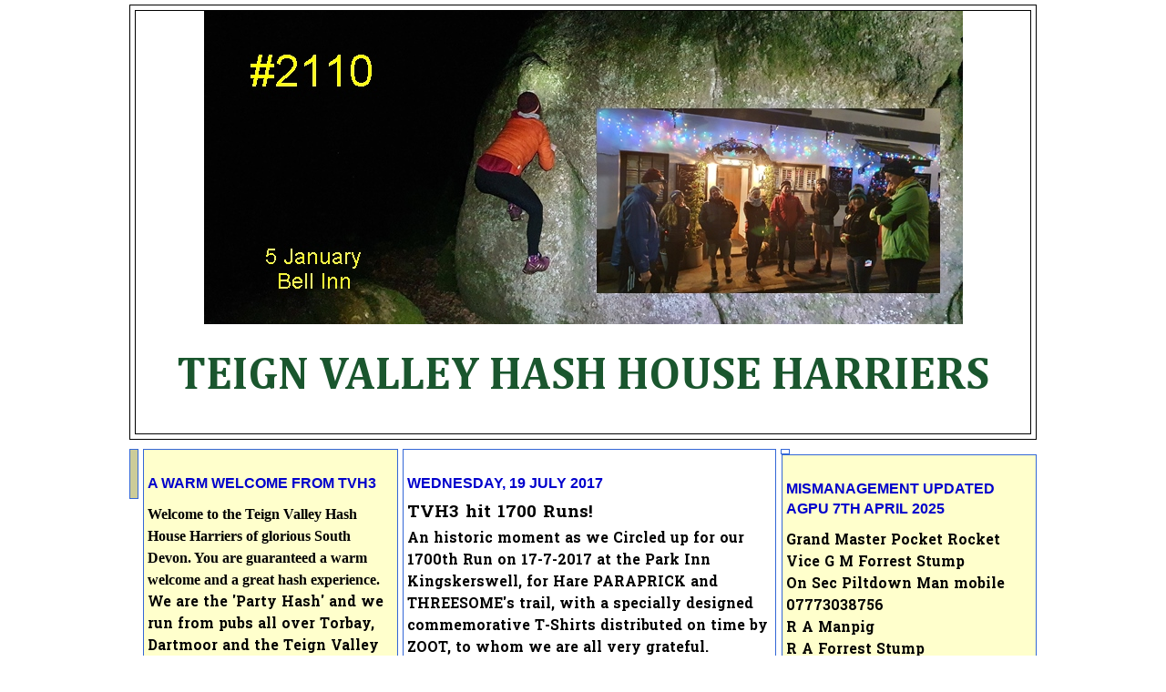

--- FILE ---
content_type: text/html; charset=UTF-8
request_url: https://www.teignvalleyh3.com/2017/07/tvh3-hit-1700-runs.html
body_size: 15365
content:
<!DOCTYPE html>
<html xmlns='http://www.w3.org/1999/xhtml' xmlns:b='http://www.google.com/2005/gml/b' xmlns:data='http://www.google.com/2005/gml/data' xmlns:expr='http://www.google.com/2005/gml/expr'>
<head>
<link href='https://www.blogger.com/static/v1/widgets/2944754296-widget_css_bundle.css' rel='stylesheet' type='text/css'/>
<meta content='text/html; charset=UTF-8' http-equiv='Content-Type'/>
<meta content='blogger' name='generator'/>
<link href='https://www.teignvalleyh3.com/favicon.ico' rel='icon' type='image/x-icon'/>
<link href='https://www.teignvalleyh3.com/2017/07/tvh3-hit-1700-runs.html' rel='canonical'/>
<link rel="alternate" type="application/atom+xml" title="TEIGN VALLEY HASH HOUSE HARRIERS - Atom" href="https://www.teignvalleyh3.com/feeds/posts/default" />
<link rel="alternate" type="application/rss+xml" title="TEIGN VALLEY HASH HOUSE HARRIERS - RSS" href="https://www.teignvalleyh3.com/feeds/posts/default?alt=rss" />
<link rel="service.post" type="application/atom+xml" title="TEIGN VALLEY HASH HOUSE HARRIERS - Atom" href="https://www.blogger.com/feeds/6215655085042468089/posts/default" />

<link rel="alternate" type="application/atom+xml" title="TEIGN VALLEY HASH HOUSE HARRIERS - Atom" href="https://www.teignvalleyh3.com/feeds/2216153174827059034/comments/default" />
<!--Can't find substitution for tag [blog.ieCssRetrofitLinks]-->
<link href='https://scontent-lht6-1.xx.fbcdn.net/v/t1.0-0/s480x480/20108387_10154790788503193_3867556174094022446_n.jpg?oh=8aa8be25df035e28b5e26dae900827e9&oe=59F4D7E0' rel='image_src'/>
<meta content='https://www.teignvalleyh3.com/2017/07/tvh3-hit-1700-runs.html' property='og:url'/>
<meta content='TVH3 hit 1700 Runs!' property='og:title'/>
<meta content='TEIGN VALLEY HASH HOUSE HARRIERS
We run from a different pub every Monday evening. Circle up at 7:15pm.' property='og:description'/>
<meta content='https://lh3.googleusercontent.com/blogger_img_proxy/[base64]w1200-h630-p-k-no-nu' property='og:image'/>
<title>TEIGN VALLEY HASH HOUSE HARRIERS: TVH3 hit 1700 Runs!</title>
<style type='text/css'>@font-face{font-family:'Calibri';font-style:italic;font-weight:700;font-display:swap;src:url(//fonts.gstatic.com/l/font?kit=J7aYnpV-BGlaFfdAhLQgUp5aHRgejiMIKQ&skey=8b00183e5f6700b6&v=v15)format('woff2');unicode-range:U+0000-00FF,U+0131,U+0152-0153,U+02BB-02BC,U+02C6,U+02DA,U+02DC,U+0304,U+0308,U+0329,U+2000-206F,U+20AC,U+2122,U+2191,U+2193,U+2212,U+2215,U+FEFF,U+FFFD;}@font-face{font-family:'Cambria';font-style:normal;font-weight:700;font-display:swap;src:url(//fonts.gstatic.com/l/font?kit=GFDvWAB9jnWLT-HIIwkuu7V4NSY7WWA&skey=5202a3b6f5388b49&v=v18)format('woff2');unicode-range:U+0000-00FF,U+0131,U+0152-0153,U+02BB-02BC,U+02C6,U+02DA,U+02DC,U+0304,U+0308,U+0329,U+2000-206F,U+20AC,U+2122,U+2191,U+2193,U+2212,U+2215,U+FEFF,U+FFFD;}@font-face{font-family:'Hanuman';font-style:normal;font-weight:700;font-display:swap;src:url(//fonts.gstatic.com/s/hanuman/v24/VuJudNvD15HhpJJBYq31yFn72hxIv0v64CDgWdTYQezRj28xHg.woff2)format('woff2');unicode-range:U+1780-17FF,U+19E0-19FF,U+200C-200D,U+25CC;}@font-face{font-family:'Hanuman';font-style:normal;font-weight:700;font-display:swap;src:url(//fonts.gstatic.com/s/hanuman/v24/VuJudNvD15HhpJJBYq31yFn72hxIv0v64CDrWdTYQezRj28.woff2)format('woff2');unicode-range:U+0000-00FF,U+0131,U+0152-0153,U+02BB-02BC,U+02C6,U+02DA,U+02DC,U+0304,U+0308,U+0329,U+2000-206F,U+20AC,U+2122,U+2191,U+2193,U+2212,U+2215,U+FEFF,U+FFFD;}</style>
<style id='page-skin-1' type='text/css'><!--
/*
-----------------------------------------------------------------------------------
Blogger Template Style
Name: Minima
Designer: Douglas Bowman
URL: http://www.stopdesign.com
Updated by: Blogger Team
URL: http://www.blogger.com
3 column version
Name: Minima-black-3col-w960
Designer: Thur Broeders
URL: http://www.thurbroeders.nl
5 column version
Name: main1234-minima-5col-w1000px
Designer: A.,Blogger from Bangladesh
URL: http://5columntemplate.blogspot.com
----------------------------------------------------------------------------------- */
/* Variable definitions
====================
<Variable name="bgcolor" description="Page Background Color"
type="color" default="#CAF99B">
<Variable name="titlebgcolor" description="Page Header Background Color"
type="color" default="#669966">
<Variable name="hbordercolor" description="Header Border Color"
type="color" default="#cc0000">
<Variable name="pagetitlecolor" description="Blog Title Color"
type="color" default="#000066">
<Variable name="descriptioncolor" description="Blog Description Color"
type="color" default="#ffffcc">
<Variable name="mainbgcolor" description="Main Background Color"
type="color" default="#ffffcc">
<Variable name="sidebar1bgcolor" description="First Sidebar Background Color"
type="color" default="#cccc99">
<Variable name="sidebar2bgcolor" description="Second Sidebar Background Color"
type="color" default="#cccc99">
<Variable name="sidebar3bgcolor" description="Third Sidebar Background Color"
type="color" default="#cccc99">
<Variable name="sidebar4bgcolor" description="Fourth Sidebar Background Color"
type="color" default="#cccc99">
<Variable name="textcolor" description="Text Color"
type="color" default="#660033">
<Variable name="linkcolor" description="Link Color"
type="color" default="#cc0000">
<Variable name="visitedlinkcolor" description="Visited Link Color"
type="color" default="#cc0000">
<Variable name="hoverlinkcolor" description="Hover Link Color"
type="color" default="#0066cc">
<Variable name="titlecolor" description="Post Title Color"
type="color" default="#0066cc">
<Variable name="bordercolor" description="Border Color"
type="color" default="#cc0000">
<Variable name="sidebarcolor" description="Sidebar Title Color"
type="color" default="#006699">
<Variable name="bodyfont" description="Text Font"
type="font" default="normal normal 100% 'Trebuchet MS',Trebuchet,Verdana,Sans-serif">
<Variable name="headerfont" description="Sidebar Title Font"
type="font"
default="normal bold 78% 'Trebuchet MS',Trebuchet,Arial,Verdana,Sans-serif">
<Variable name="pagetitlefont" description="Blog Title Font"
type="font"
default="normal bold 200% 'Trebuchet MS',Trebuchet,Verdana,Sans-serif">
<Variable name="descriptionfont" description="Blog Description Font"
type="font"
default="normal normal 78% 'Trebuchet MS', Trebuchet, Verdana, Sans-serif">
<Variable name="postfooterfont" description="Post Footer Font"
type="font"
default="normal normal 78% 'Trebuchet MS', Trebuchet, Arial, Verdana, Sans-serif">
*/
* html #navbar-iframe {
position: relative;
}
#navbar-iframe{
position: fixed;
bottom: 0px;
opacity:0.0;
filter:alpha(Opacity=0,FinishedOpacity=0)
}
#navbar-iframe:hover{
opacity:1.0;filter:alpha(Opacity=100,
FinishedOpacity=100)
}
body {
background:#ffffff;
margin:0;
color:#000000;
font: x-small "Trebuchet MS", Trebuchet, Verdana, Sans-serif;
font-size/* */:/**/small;
font-size: /**/small;
text-align: center;
}
a:link {
color:#0000cc;
text-decoration:none;
}
a:visited {
color:#cc0000;
text-decoration:none;
}
a:hover {
color:#0000cc;
text-decoration:underline;
}
a img {
border-width:0;
}
/* Header
-----------------------------------------------
*/
#header-wrapper {
background:#ffffff;
width:994px;
margin:0 auto 10px;
border:1px solid #000000;
}
#header {
margin: 5px;
border: 1px solid #000000;
text-align: center;
color:#1a562e;
}
#header h1 {
margin:5px 5px 0;
padding:15px 20px .25em;
line-height:1.2em;
text-transform:uppercase;
font: normal bold 50px Cambria;
}
#header a {
color:#1a562e;
text-decoration:none;
}
#header a:hover {
color:#1a562e;
}
#header .description {
margin:0 5px 5px;
padding:0 20px 15px;
max-width:900px;
text-transform:uppercase;
line-height: 1.4em;
font: italic bold 24px Calibri;
color: #0000cc;
}
/* Outer-Wrapper
----------------------------------------------- */
#outer-wrapper {
width: 1000px;
margin: 0 auto;
padding: 5px 0px;
text-align: left;
font: normal bold 16px Hanuman;
}
#sidebar1-wrapper {
width: 0px;
background:#cccc99;
margin-left: 2px;
margin-right: 5px;
}
#sidebar2-wrapper {
width: 270px;
background:#ffffcc;
margin-right: 5px;
}
#main-wrapper {
width: 400px;
background:transparent;
margin-right: 5px;
}
#sidebar3-wrapper {
width: 0px;
background:#ffffff;
margin-right: 5px;
}
#sidebar4-wrapper {
width: 270px;
background:#ffffcc;
margin-right: 2px;
}
#main-wrapper, #sidebar1-wrapper, #sidebar2-wrapper, #sidebar3-wrapper, #sidebar4-wrapper {
border: 1px solid #3367D6;
word-wrap: break-word; /* fix for long text breaking sidebar float in IE */
overflow: hidden;     /* fix for long non-text content breaking IE sidebar float */
}
#main-wrapper, #sidebar1-wrapper, #sidebar2-wrapper, #sidebar3-wrapper {
float: left;
}
#sidebar4-wrapper {
float: right;
}
.inner-wrapper {
padding: 2px 4px;
}
/* Headings
----------------------------------------------- */
h2 {
margin:1.5em 0 .75em;
font:normal bold 16px 'Trebuchet MS',Trebuchet,Arial,Verdana,Sans-serif;
line-height: 1.4em;
text-transform:uppercase;
color:#0000cc;
}
/* Posts
-----------------------------------------------
*/
h2.date-header {
margin:1.5em 0 .5em;
}
.post {
margin:.5em 0 1.5em;
border-bottom:1px dotted #3367D6;
padding-bottom:1.5em;
}
.post h3 {
margin:.25em 0 0;
padding:0 0 4px;
font-size:120%;
font-weight:normal;
line-height:1.4em;
color:#000000;
}
.post h3 a, .post h3 a:visited, .post h3 strong {
display:block;
text-decoration:none;
color:#000000;
font-weight:bold;
}
.post h3 strong, .post h3 a:hover {
color:#000000;
}
.post p {
margin:0 0 .75em;
line-height:1.6em;
}
.post-footer {
margin: .75em 0;
color:#0000cc;
text-transform:uppercase;
font: normal normal 78% 'Trebuchet MS', Trebuchet, Arial, Verdana, Sans-serif;
line-height: 1.4em;
}
.comment-link {
margin-left:.6em;
}
.post img {
padding:4px;
border:1px solid #3367D6;
}
.post blockquote {
margin:1em 20px;
}
.post blockquote p {
margin:.75em 0;
}
/* Comments
----------------------------------------------- */
#comments h4 {
margin:1em 0;
font-weight: bold;
line-height: 1.4em;
text-transform:uppercase;
color: #0000cc;
}
#comments-block {
margin:1em 0 1.5em;
line-height:1.6em;
}
#comments-block .comment-author {
margin:.5em 0;
}
#comments-block .comment-body {
margin:.25em 0 0;
}
#comments-block .comment-footer {
margin:-.25em 0 2em;
line-height: 1.4em;
text-transform:uppercase;
}
#comments-block .comment-body p {
margin:0 0 .75em;
}
.deleted-comment {
font-style:italic;
color:gray;
}
.feed-links {
clear: both;
line-height: 2.5em;
}
#blog-pager-newer-link {
float: left;
}
#blog-pager-older-link {
float: right;
}
#blog-pager {
text-align: center;
}
/* Sidebar Content
----------------------------------------------- */
.sidebar1-wrapper, .sidebar2-wrapper, .sidebar3-wrapper, .sidebar4-wrapper  {
line-height: 1.5em;
}
.inner-wrapper ul {
list-style:none;
margin:0 0 0;
padding:0 0 0;
}
.inner-wrapper li {
margin:0;
padding:0 0 .25em 15px;
text-indent:-15px;
line-height:1.5em;
}
.inner-wrapper .widget, .main .widget {
border-bottom:1px dotted #3367D6;
margin:0 0 1.5em;
padding:0 0 1.5em;
}
.main .Blog {
border-bottom-width: 0;
}
/* Profile
----------------------------------------------- */
.profile-img {
float: left;
margin: 0 5px 5px 0;
padding: 4px;
border: 1px solid #3367D6;
}
.profile-data {
margin:0;
text-transform:uppercase;
font: normal normal 78% 'Trebuchet MS', Trebuchet, Arial, Verdana, Sans-serif;
color: #0000cc;
font-weight: bold;
line-height: 1.6em;
}
.profile-datablock {
margin:.5em 0 .5em;
}
.profile-textblock {
margin: 0.5em 0;
line-height: 1.6em;
}
.profile-link {
font: normal normal 78% 'Trebuchet MS', Trebuchet, Arial, Verdana, Sans-serif;
text-transform: uppercase;
}
/* Footer
----------------------------------------------- */
#footer {
width: 1000px;
margin: 0 auto;
clear:both;
padding-top:15px;
line-height: 1.6em;
text-transform:uppercase;
text-align: center;
}
/** Page structure tweaks for layout editor wireframe */
body#layout #header {
margin-left: 0px;
margin-right: 0px;
}
a.navigation {
background: #FF0000;
color: #FFFFFF;
margin: 1px;
padding-top:5px;
padding-bottom:5px;
padding-right:5px;
padding-left:5px;
border-width: 0;
text-transform: uppercase;
text-decoration: none;
font-weight: bold;
}
a.navigation:hover {
background: #ffffff;
text-decoration: none;
}
--></style>
<link href='https://www.blogger.com/dyn-css/authorization.css?targetBlogID=6215655085042468089&amp;zx=d2b71a8c-d06b-4047-acc2-dd1f84493000' media='none' onload='if(media!=&#39;all&#39;)media=&#39;all&#39;' rel='stylesheet'/><noscript><link href='https://www.blogger.com/dyn-css/authorization.css?targetBlogID=6215655085042468089&amp;zx=d2b71a8c-d06b-4047-acc2-dd1f84493000' rel='stylesheet'/></noscript>
<meta name='google-adsense-platform-account' content='ca-host-pub-1556223355139109'/>
<meta name='google-adsense-platform-domain' content='blogspot.com'/>

</head><meta content='IfT9ur7QFXKMEpCdGvd0jKHeU6rBh11MqrI-0btgUgo' name='google-site-verification'/>
<link href='http://favicon.htmlkit.com/favicon/4m77od9mjqb6sc0n37i2coo1n7/' rel='shortcut icon'/>
<link href="//favicon.htmlkit.com/favicon/4m77od9mjqb6sc0n37i2coo1n7/" rel="icon" type="image/gif">
<body>
<div class='navbar section' id='navbar'><div class='widget Navbar' data-version='1' id='Navbar1'><script type="text/javascript">
    function setAttributeOnload(object, attribute, val) {
      if(window.addEventListener) {
        window.addEventListener('load',
          function(){ object[attribute] = val; }, false);
      } else {
        window.attachEvent('onload', function(){ object[attribute] = val; });
      }
    }
  </script>
<div id="navbar-iframe-container"></div>
<script type="text/javascript" src="https://apis.google.com/js/platform.js"></script>
<script type="text/javascript">
      gapi.load("gapi.iframes:gapi.iframes.style.bubble", function() {
        if (gapi.iframes && gapi.iframes.getContext) {
          gapi.iframes.getContext().openChild({
              url: 'https://www.blogger.com/navbar/6215655085042468089?po\x3d2216153174827059034\x26origin\x3dhttps://www.teignvalleyh3.com',
              where: document.getElementById("navbar-iframe-container"),
              id: "navbar-iframe"
          });
        }
      });
    </script><script type="text/javascript">
(function() {
var script = document.createElement('script');
script.type = 'text/javascript';
script.src = '//pagead2.googlesyndication.com/pagead/js/google_top_exp.js';
var head = document.getElementsByTagName('head')[0];
if (head) {
head.appendChild(script);
}})();
</script>
</div></div>
<div id='outer-wrapper'><div id='wrap2'>
<!-- skip links for text browsers -->
<span id='skiplinks' style='display:none;'>
<a href='#main'>skip to main </a> |
<a href='#sidebar'>skip to sidebar</a>
</span>
<!-- start header-wrapper -->
<div id='header-wrapper'>
<div class='header section' id='header'><div class='widget Image' data-version='1' id='Image2'>
<div class='widget-content'>
<img alt='' height='344' id='Image2_img' src='https://blogger.googleusercontent.com/img/a/AVvXsEgmiPiHKAyPMti-TmpZBFnP3sNGWXul9nRjhaoIuRI95t06X5_nlxD77f2wyf2bQj2xIQjlXT5JymZtLBQz2iitv5254aZVh5PN_hLXo_eucgXaf01Q-4Jee3N21zhAh18H8ZL75UGg3p-NM_2IhTGQ0Leyg6L_aiK-Dzk4bLYoZsitKI0NC0vFX6Rl91sC=s833' width='833'/>
<br/>
</div>
<div class='clear'></div>
</div><div class='widget Header' data-version='1' id='Header1'>
<div id='header-inner'>
<div class='titlewrapper'>
<h1 class='title'>
<a href='https://www.teignvalleyh3.com/'>
TEIGN VALLEY HASH HOUSE HARRIERS
</a>
</h1>
</div>
<div class='descriptionwrapper'>
<p class='description'><span>
</span></p>
</div>
</div>
</div></div>
</div>
<!-- end header-wrapper -->
<!-- start content-wrapper -->
<div id='content-wrapper'>
<!-- start sidebar1-wrapper -->
<div class='inner-wrapper' id='sidebar1-wrapper'>
<div class='sidebar1 section' id='sidebar1'><div class='widget HTML' data-version='1' id='HTML10'>
<div class='widget-content'>
<!-- Start of StatCounter Code -->
<script type="text/javascript">
var sc_project=6562873; 
var sc_invisible=1; 
var sc_security="7d58499d"; 
</script>

<script type="text/javascript" src="//www.statcounter.com/counter/counter.js"></script><noscript><div
class="statcounter"><a title="site stats"
href="http://statcounter.com/" target="_blank"><img class="statcounter" src="https://lh3.googleusercontent.com/blogger_img_proxy/AEn0k_sreRiei4zfEz5b9BjBHGVr636pL-49O-Yhe6v8h1D2VnfUUOknCIMOeS_HSm45wGHXCGbY5g34vbh8iP80NSxWAKpI9WTYQzAVCEQEUN8QWQE=s0-d" alt="site stats"></img
class="statcounter"
src="http:></a></div
class="statcounter"></noscript>
<!-- End of StatCounter Code -->
</div>
<div class='clear'></div>
</div></div>
</div>
<!-- end sidebar1-wrapper -->
<!-- start sidebar2-wrapper -->
<div class='inner-wrapper' id='sidebar2-wrapper'>
<div class='sidebar2 section' id='sidebar2'><div class='widget Text' data-version='1' id='Text1'>
<h2 class='title'>A WARM WELCOME FROM TVH3</h2>
<div class='widget-content'>
<span class="style121" style="font-weight: bold;"><span class="style77"  style="font-family:&quot;;">Welcome  to the Teign Valley Hash House Harriers of glorious South  		Devon.   You are guaranteed a warm welcome and a great hash experience. </span></span><span class="style72" style="font-weight: bold;"><span class="style76">We  		are the 'Party Hash' and we run from pubs all over Torbay, Dartmoor and  		the Teign Valley every Monday evening at 7</span></span><span class="style73" style="font-weight: bold;"><span class="style75"><span style="orphans: 2; widows: 2; word-spacing: 0px;">.15pm. Our </span></span></span> 		<span style="orphans: 2; widows: 2; word-spacing: 0px;"><span class="style72" style="font-weight: bold;"> 		<span class="style76">  		trails are marked with flour, chalk or sawdust and take in woodland,   		streams, byways, bridle paths and rolling countryside.</span></span><strong><span class="style74"> </span></strong><span class="style73"><span class="style75"> 		</span></span><b><span class="style121"> 		<span class="style74"> 		We cater for all abilities, you needn't worry about keeping up, a leisurely walk with others or a good paced run if you're fit - you choose.</span></span><span><span class="style74" style="orphans: 2; widows: 2; word-spacing: 0px;">  The run duration is anything from 30 minutes to an hour and the  distance is normally between 3-6 miles depending on whether you  		 decide to take a short or long trail. Your first run is free, so come  	 	along and give it a go! After the run hashers enjoy a drink and food in  the pub.  On many occasions, the pub will lay on a 'Hash Menu', food   specially for hashers.</span></span></b></span>
</div>
<div class='clear'></div>
</div><div class='widget Text' data-version='1' id='Text5'>
<h2 class='title'>WHAT TO EXPECT AT YOUR FIRST HASH</h2>
<div class='widget-content'>
<strong><span class="style74"><span class="style64">Starts soon after 7:15 pm each Monday.<br />The Grandmaster will gather  the hash together in a circle and  	welcome Virgins &amp; Visitors to TVH3 and inform the group of pertinent news  	or upcoming events.<br />	Hares will announce details or the trail, number of long and short splits and regroups.<br />	<br />	</span> 	<span class="style89">Down-Downs - sometimes at the circle but usually in the pub after the run.  Hashers and harriets (lady hashers) have a half pint and under age hashers have a soft drink or water.  If you are driving, just ask the RA for water.</span><span class="style64"><br />	<br />	A Down-Down is a means of punishing, rewarding, or merely recognizing an  	individual for any action or behaviour. Once awarded, the downdown must be drunk without pause, otherwise the RA may take action!<br />	<br />	Individuals may be recognized for outstanding service, or for their status  	as a visitor or newcomer.<br />	<br />	Down-Downs also serve as punishment for misdemeanours real, imagined, or  	blatantly made up.<br />	<br />	Such transgressions may include: wearing new shoes, pointing with a finger,  	or the use of real names rather than hash names.<br />	<br />	</span> 	<span class="style89">Hash Names</span><span class="style64"><br />	<br />	The use of real names (nerd name) during an event is discouraged, and members are  	typically given a new "hash name," usually in deference to a particularly  	notorious escapade, a personality trait, or their physical appearance.<br />	<br />	Members are named after attending the hash on several occasions or if something noteworthy occurs to prompt a naming.<br />	<br />	Other hashers may  share stories or observations about the individual,  	with the final name being chosen by general consensus from all  	suggestions put forward by the hash.</span></span></strong>
</div>
<div class='clear'></div>
</div><div class='widget Text' data-version='1' id='Text9'>
<div class='widget-content'>
<br/><span style="font-weight: bold; color: rgb(204, 0, 0);">NEWCOMERS TO THE HASH</span><br/>Completely new to hashing?  Don't know what to expect?  Worried, shy or nervous?  You needn't be as all newcomers or virgins as they are known, will receive a warm welcome.  When the hashers are called to make a circle - about 7:15 pm each Monday, the Grand Master will welcome all hashers and after various notices about forthcoming events etc are dealt with, he will ask if there are any visitors from other hashes or virgins present.  You will be asked to come forward and be introduced to the hash.  A tip to remember, don't wear new trainers as these are frowned upon by the RA (Religious Advisor) and will incur a sprinkling of flour over them.  That's all there is to it and you can then step back and enjoy the run and the social get together after in the On Down (the pub).  Whatever your pace, there are certain to be others who will keep you company along the trail.  Walk, jog or run - it's up to you.<br/><span style="font-weight: bold; color: rgb(204, 0, 0);">Hashing is all about making friends and having fun, so just turn up any Monday and have a go.</span><br/><br/>
</div>
<div class='clear'></div>
</div><div class='widget HTML' data-version='1' id='HTML6'>
<div class='widget-content'>
<!-- Statcounter code for TVH3 https://www.teignvalleyh3.com on Blogger -->
<script type="text/javascript">
//<![CDATA[
var sc_project=12902348; 
var sc_invisible=0; 
var sc_security="0cc6eea2"; 
var scJsHost = "https://";
document.write("<sc"+"ript type='text/javascript' src='" + scJsHost+ "statcounter.com/counter/counter_xhtml.js'></"+"script>");
//]]>
</script>
<noscript><div class="statcounter"><a title="Web Analytics" href="https://statcounter.com/" class="statcounter"><img class="statcounter" src="https://c.statcounter.com/12902348/0/0cc6eea2/0/" alt="Web Analytics" referrerpolicy="no-referrer-when-downgrade" /></a></div></noscript>
<!-- End of Statcounter Code -->
</div>
<div class='clear'></div>
</div></div>
</div>
<!-- end sidebar2-wrapper -->
<!-- start main-wrapper -->
<div class='inner-wrapper' id='main-wrapper'>
<div class='main section' id='main'><div class='widget Blog' data-version='1' id='Blog1'>
<div class='blog-posts hfeed'>

          <div class="date-outer">
        
<h2 class='date-header'><span>Wednesday, 19 July 2017</span></h2>

          <div class="date-posts">
        
<div class='post-outer'>
<div class='post hentry'>
<a name='2216153174827059034'></a>
<h3 class='post-title entry-title'>
TVH3 hit 1700 Runs!
</h3>
<div class='post-header'>
<div class='post-header-line-1'></div>
</div>
<div class='post-body entry-content'>
<div class="_5pbx userContent" data-ft="{&quot;tn&quot;:&quot;K&quot;}" id="js_5w6">
<div class="text_exposed_root text_exposed" id="id_596ed9829bb194781555238">
An historic moment as we Circled up for our 1700th Run on 17-7-2017 at 
the Park Inn Kingskerswell, for Hare PARAPRICK and THREESOME's trail, 
with a specially designed commemorative T-Shirts distributed on time by 
ZOOT, to whom we are all very grateful. <br />
GM's PILTDOWN had his usual quiz 
question ready &#8220;Who was the King in 1700?&#8221; correct answer William 3rd 
came first from POLLYFELLA, in spite of PIDDLER calling our every King 
he could think of!<br />
The Hares trail led<span class="text_exposed_show">
 us firstly around the houses then into a park play area led by MOULDY 
DICK, passing some young boys who asked what that shirt name meant? as 
that name certainly was not in RONALDO's team! <br /> After &#8220;playtime&#8221; and
 a search for hidden Duck papers it was On-On to THREESOMES abode where 
excellent drinks and nibbles were waiting for the hungry hoard.<br /> As our ex Hash Cash McWOT lived opposite it was great to see him and VERA with us and looking good after his very nasty fall.<br />
 Time to move on now, on and on up the winding lanes of Coffinswell to 
PARA's abode I was running with some difficulty now having had my toe 
squashed under SPARKIE's trailer and the passing PARA mobile at this 
point came in very useful!<br /> Another great welcome awaited us at 
PARA's pad where we were very grateful for a shot of Rum and many other 
choices of excellent food and drinks distributed by NICE BUNS and Mrs 
PARA.<br /> It was a hard job to drag ourselves away especially the Park 
Inn landlords son Adam, as the seting sun produced a brilliant red sky, 
we made our way back and down through Aller Quarry to the On Home.<br /> After yet more food and a slice of SOAPY's excellent cake it was time for the DDS which were awarded to:-<br /> WIDE RECEIVER for his Zip Wire exhibition in the playground.<br /> ADAM the landlords son got his virgin drink!<br /> SADDLE SORE and PRICKLEE BUSH had their Birthday free drinks!<br /> Thank you to PARAPRICK &amp; Co and THREESOME for a memorable evening.<br /> On to next week at Hunters Brewery, Bulleigh Barton Farm, Archangel &amp; Only Here for the Beer <br /> On On<br /> WINFIELD</span></div>
</div>
<div class="_3x-2">
<div data-ft="{&quot;tn&quot;:&quot;H&quot;}">
<div class="mtm">
<div class="_5cq3" data-ft="{&quot;tn&quot;:&quot;E&quot;}">
<a class="_4-eo _2t9n" data-ploi="https://scontent-lht6-1.xx.fbcdn.net/v/t31.0-8/20229537_10154790788503193_3867556174094022446_o.jpg?oh=5e445359a3eaffaa0ba043403b605e39&amp;oe=59F403E2" data-render-location="group" data-testid="theater_link" href="https://www.facebook.com/photo.php?fbid=10154790788503193&amp;set=gm.10155532226244731&amp;type=3" rel="theater" style="width: 476px;"></a><br />
<div class="_46-h _4-ep" id="u_28_4" style="height: 357px; width: 476px;">
<a class="_4-eo _2t9n" data-ploi="https://scontent-lht6-1.xx.fbcdn.net/v/t31.0-8/20229537_10154790788503193_3867556174094022446_o.jpg?oh=5e445359a3eaffaa0ba043403b605e39&amp;oe=59F403E2" data-render-location="group" data-testid="theater_link" href="https://www.facebook.com/photo.php?fbid=10154790788503193&amp;set=gm.10155532226244731&amp;type=3" rel="theater" style="width: 476px;"><img alt="Image may contain: sky, cloud, tree, outdoor, nature and water" class="_46-i img" height="360" src="https://scontent-lht6-1.xx.fbcdn.net/v/t1.0-0/s480x480/20108387_10154790788503193_3867556174094022446_n.jpg?oh=8aa8be25df035e28b5e26dae900827e9&amp;oe=59F4D7E0" style="left: -2px; top: 0px;" width="480" /></a></div>
<a class="_4-eo _2t9n" data-ploi="https://scontent-lht6-1.xx.fbcdn.net/v/t31.0-8/20229537_10154790788503193_3867556174094022446_o.jpg?oh=5e445359a3eaffaa0ba043403b605e39&amp;oe=59F403E2" data-render-location="group" data-testid="theater_link" href="https://www.facebook.com/photo.php?fbid=10154790788503193&amp;set=gm.10155532226244731&amp;type=3" rel="theater" style="width: 476px;">
</a></div>
</div>
</div>
</div>
<span class="_1mto"></span>
<div style='clear: both;'></div>
</div>
<div class='post-footer'>
<div class='post-footer-line post-footer-line-1'><span class='post-author vcard'>
Posted by
<span class='fn'>winfield</span>
</span>
<span class='post-timestamp'>
at
<a class='timestamp-link' href='https://www.teignvalleyh3.com/2017/07/tvh3-hit-1700-runs.html' rel='bookmark' title='permanent link'><abbr class='published' title='2017-07-19T05:10:00+01:00'>05:10</abbr></a>
</span>
<span class='post-comment-link'>
</span>
<span class='post-icons'>
</span>
<div class='post-share-buttons'>
</div>
</div>
<div class='post-footer-line post-footer-line-2'><span class='post-labels'>
</span>
</div>
<div class='post-footer-line post-footer-line-3'><span class='post-location'>
</span>
</div>
</div>
</div>
<div class='comments' id='comments'>
<a name='comments'></a>
</div>
</div>

        </div></div>
      
</div>
<div class='blog-pager' id='blog-pager'>
<span id='blog-pager-newer-link'>
<a class='blog-pager-newer-link' href='https://www.teignvalleyh3.com/2017/07/just-drink-it.html' id='Blog1_blog-pager-newer-link' title='Newer Post'>Newer Post</a>
</span>
<span id='blog-pager-older-link'>
<a class='blog-pager-older-link' href='https://www.teignvalleyh3.com/2017/07/somewhere-under-rainbows.html' id='Blog1_blog-pager-older-link' title='Older Post'>Older Post</a>
</span>
<a class='home-link' href='https://www.teignvalleyh3.com/'>Home</a>
</div>
<div class='clear'></div>
<div class='post-feeds'>
</div>
</div></div>
</div>
<!-- end main-wrapper -->
<!-- start sidebar3-wrapper -->
<div class='inner-wrapper' id='sidebar3-wrapper'>
<div class='sidebar3 no-items section' id='sidebar3'></div>
</div>
<!-- end sidebar3-wrapper -->
<!-- start sidebar4-wrapper -->
<div class='inner-wrapper' id='sidebar4-wrapper'>
<div class='sidebar4 section' id='sidebar4'><div class='widget HTML' data-version='1' id='HTML1'>
<h2 class='title'>MISMANAGEMENT UPDATED AGPU 7TH APRIL 2025</h2>
<div class='widget-content'>
Grand Master Pocket Rocket <br />
Vice G M Forrest Stump <br />
On Sec Piltdown Man mobile 07773038756 <br />
R A Manpig <br />
R A Forrest Stump<br />
RA Pisswell<br />
Hash Cash Threesome<br />
Hash Tax Pisswell<br />
Social sec. Cheerio Beerio<br />
Trail Raiser Smellie<br />
Haberdashery Zoot<br />
Song Master Pork Torpedo<br />
Web /Web Master Bluebird<br />
</div>
<div class='clear'></div>
</div><div class='widget HTML' data-version='1' id='HTML3'>
<h2 class='title'>TVH3 HABERDASHERY LINK</h2>
<div class='widget-content'>
<a class="navigation" href="http://www.cathypennicott.co.uk/tvh3-haberdashery/?fbclid=IwAR1dYE1Xj5gyr-f8tpHLO4ZA_7v2lkUpKLaacaCZ_docNRwsVQ8FTbe8U_c">TVH3 HABERDASHERY</a>
</div>
<div class='clear'></div>
</div><div class='widget HTML' data-version='1' id='HTML2'>
<h2 class='title'>JESSE'S DD FROM THE TALLY HO!</h2>
<div class='widget-content'>
<div style="position:relative;height:0;padding-bottom:75.0%"><iframe src="https://www.youtube.com/embed/oP0JJzBnDoA?ecver=2" width="240" height="180" frameborder="0" allow="autoplay; encrypted-media" style="position:absolute;width:100%;height:100%;left:0" allowfullscreen></iframe></div>
</div>
<div class='clear'></div>
</div><div class='widget Image' data-version='1' id='Image1'>
<h2>FACEBOOK</h2>
<div class='widget-content'>
<img alt='FACEBOOK' height='98' id='Image1_img' src='https://blogger.googleusercontent.com/img/b/R29vZ2xl/AVvXsEgTxSIpEjRF-P-gM1a-swD3nbEljwRB6uUVEO7Iu0UqwrvePWeMhQfV9EeG8dd7bDUjlfTXZjcAvUgs20tYgv9Cndh2gWnijVljSkjRUYolAZfZEql9OCEL_CfLkfI7dwJMcxjHMII116hm/s254/815+x+315.jpg' width='254'/>
<br/>
<span class='caption'><a href="https://www.facebook.com/groups/11332464730/"; target="new">CLICK HERE FOR TVH3 FACEBOOK PAGE </a></span>
</div>
<div class='clear'></div>
</div><div class='widget Text' data-version='1' id='Text4'>
<h2 class='title'>EXPLANATION OF ARCHIVE TVH3 SITES</h2>
<div class='widget-content'>
<a href="http://greathashgod.blogspot.com/" target="new"> GREATHASHGOD: </a> A dedicated site (presently mothballed and serves as archive content only) with all <span style="font-weight: bold;">TVH3</span> content.  Mostly photos from each Monday's hash but also some video clips.  Named after our Life President Pottsie.<br /><br /><span =""    style="font-family:&quot;;font-size:85%;color:black;"><span style="font-family:&quot;;"><a href="http://preconderotous.blogspot.com/" target="new"> PRECONDEROTOUS: </a></span></span> Containing the entire archive of <span style="font-weight: bold;">TVH3</span> of some 1000 vid clips and over 5000 posts and photos.  Started on November 11th 2007, the site is active with Bluebird's personal content but the archive content is fascinating and preserved, well worth a look.<br />
</div>
<div class='clear'></div>
</div><div class='widget HTML' data-version='1' id='HTML13'>
<h2 class='title'>TVH3 ARCHIVE</h2>
<div class='widget-content'>
<a class="navigation" href="http://preconderotous.blogspot.com">PRECONDEROTOUS TVH3 ARCHIVE RETRIEVED - CLICK HERE</a>
</div>
<div class='clear'></div>
</div><div class='widget HTML' data-version='1' id='HTML5'>
<div class='widget-content'>
<a class="navigation" href="http://greathashgod.blogspot.com">GREATHASHGOD (TVH3 PHOTOS) CLICK HERE </a>
</div>
<div class='clear'></div>
</div><div class='widget Image' data-version='1' id='Image33'>
<h2>Fukarwi</h2>
<div class='widget-content'>
<img alt='Fukarwi' height='104' id='Image33_img' src='https://blogger.googleusercontent.com/img/b/R29vZ2xl/AVvXsEirWloyep-JY6WEeiTSL9YTCYMsZvFeNiAcLvEYMqMF9iBocgiMstSbiAMzGy_haigiK-ijmoIR4HvPlN26la9htBcCu7_IWbzFhMal-t3xK8ae8BQ1Y_4Vy8V_rD6WjhSfLb_t3zmKqr4D/s142/Fukarwi+320.jpg' width='142'/>
<br/>
</div>
<div class='clear'></div>
</div><div class='widget Image' data-version='1' id='Image55'>
<h2>REARENDER</h2>
<div class='widget-content'>
<img alt='REARENDER' height='106' id='Image55_img' src='https://blogger.googleusercontent.com/img/b/R29vZ2xl/AVvXsEie9E8Udjprkst-FzN-KdSERwBFAmo5-MJicZ_qmq15NX9rrZbP4wMx8jtEjDoT7dEVKuwuRxgDWHXXTwFOAvwt0K9qK6eoN4GuWRgcjCbQ3VFYc0uHhpbJzd2mVtwshg8gYgINUrwVkpeJ/s142/REAR2.jpg' width='142'/>
<br/>
</div>
<div class='clear'></div>
</div><div class='widget Image' data-version='1' id='Image54'>
<h2>TEAPOT</h2>
<div class='widget-content'>
<img alt='TEAPOT' height='106' id='Image54_img' src='https://blogger.googleusercontent.com/img/b/R29vZ2xl/AVvXsEh0eKFBor6a0B0tjjfHg_Q6-PbfRTTKnggU2EDOHHaERiB858FdG2UC7cdBQ3L5CN97duXRGVdp0CjPjbCx25x46iU0gvZ3zu32FWq25jJjq4gSc5oKW5cgPSmnVtmtHLhmTL07-r1E3gvS/s142/TEAPOT.jpg' width='142'/>
<br/>
</div>
<div class='clear'></div>
</div><div class='widget Image' data-version='1' id='Image53'>
<h2>SOAPY</h2>
<div class='widget-content'>
<img alt='SOAPY' height='106' id='Image53_img' src='https://blogger.googleusercontent.com/img/b/R29vZ2xl/AVvXsEjgCa027Tm1TLiYYo50oVkUGphyphenhyphenQ3CSqhgYLAjhwQiaETzNJt7G5-Dlny3A-nFdFE_TWvYzaVFGRVQwYcIxNkCXCqWEEYNeP3qbO8kL2jHlRkmf9ud2i01bfZ0zf-yB2SqC_FiHOw0g7MuQ/s142/SOAPY.jpg' width='142'/>
<br/>
</div>
<div class='clear'></div>
</div><div class='widget Image' data-version='1' id='Image48'>
<h2>MOULDY DICK</h2>
<div class='widget-content'>
<img alt='MOULDY DICK' height='106' id='Image48_img' src='https://blogger.googleusercontent.com/img/b/R29vZ2xl/AVvXsEgFV2u2KmoQ-G72twSwHmCztWN7BUJ1ZZeG5ssnCnbbrrfRpzkelRopOm8z9zoLJSDyh-xvhyNkF3N9sVWGlnCxi4nu182rWzQHcoIBL3qgi5unn4x2wQ6_Ap1-0vIriLb3UWGKo77Jmp-b/s142/MOULDY.jpg' width='142'/>
<br/>
</div>
<div class='clear'></div>
</div><div class='widget Image' data-version='1' id='Image45'>
<h2>MELONPICKER</h2>
<div class='widget-content'>
<img alt='MELONPICKER' height='106' id='Image45_img' src='https://blogger.googleusercontent.com/img/b/R29vZ2xl/AVvXsEinqLLZ7jMmHnC69F_4MsYCpGeZywJMBdVfjJFEpzRw46X0e1TUnr9Oyce6432qZfo6cjARVnE6vWE1Zn_gqY63U2gwdJet78t6rOkirUMj3wv9ZpE4r-Sy9Q4UhlUbbrdXbJTQRVbf0s6N/s142/MELON.jpg' width='142'/>
<br/>
</div>
<div class='clear'></div>
</div><div class='widget Image' data-version='1' id='Image41'>
<h2>FALLEN WOMAN</h2>
<div class='widget-content'>
<img alt='FALLEN WOMAN' height='106' id='Image41_img' src='https://blogger.googleusercontent.com/img/b/R29vZ2xl/AVvXsEjz_N8huCzAWTkKfmev_4C81ZX7VTr7IiR2-zYiYN_PSHPxYk8-nnI7KJMDaqgk7XdqSQpeL5c110xE0AcF8iRqJ7Nh4n2jayvfUibZreErsngs5ylVMmV00mr_Ct2GMY506qPzz5YG7ymL/s142/FALLENW.jpg' width='142'/>
<br/>
</div>
<div class='clear'></div>
</div><div class='widget Image' data-version='1' id='Image40'>
<h2>DORIS</h2>
<div class='widget-content'>
<img alt='DORIS' height='106' id='Image40_img' src='https://blogger.googleusercontent.com/img/b/R29vZ2xl/AVvXsEhUYiIoli0PaaMCDUTHghValAdTyXf8Nb3weZvQLlt2Z_TjCeC2aOFmaTKFt5ElXWGqczk5lotSi3cOjGNFonZfkOmxh2cjkXKcxpaeUcAVrKBXjR3pBcwCL22Eim9jXKW1F5gfj-SvP6Qd/s142/DORIS.jpg' width='142'/>
<br/>
</div>
<div class='clear'></div>
</div><div class='widget Image' data-version='1' id='Image39'>
<h2>BROKEN MAN</h2>
<div class='widget-content'>
<img alt='BROKEN MAN' height='106' id='Image39_img' src='https://blogger.googleusercontent.com/img/b/R29vZ2xl/AVvXsEh56TgJ3ICEeRXINciHo8viz9pyXzQ1g-9XGzAaz1n2cSCSAmmKygSK6lJOrMKzXgoVKC1afz0XReFLiTq30n8KfSqT_Gm5DGZr-S0GwHAjwlImy6qa4TGobUVstvPpQ1bB1Zz2rbHI-baL/s142/BROKENM.jpg' width='142'/>
<br/>
</div>
<div class='clear'></div>
</div><div class='widget Image' data-version='1' id='Image37'>
<h2>ARCHANGEL</h2>
<div class='widget-content'>
<img alt='ARCHANGEL' height='106' id='Image37_img' src='https://blogger.googleusercontent.com/img/b/R29vZ2xl/AVvXsEg5ncU6eVTaUygrqzRKlJX0wTzjcg27_kvEql5CUkX202bz2IWIORVhqHtykQ69CKWXRo6QTdr5pTgyZDmtsfI01usJnTDPB8QDOyBiHmpJVLM6LUe0AC0Ym6TCNg9eh3z5MRWct4BS_zyh/s142/ARCH.jpg' width='142'/>
<br/>
</div>
<div class='clear'></div>
</div><div class='widget Image' data-version='1' id='Image36'>
<h2>ABLE SEMEN</h2>
<div class='widget-content'>
<img alt='ABLE SEMEN' height='106' id='Image36_img' src='https://blogger.googleusercontent.com/img/b/R29vZ2xl/AVvXsEjTisI12oooZ9LYGLIV0jmP3FEhB9PJwPWN3RQPoBsdQoEreQKufjRuoieSdUPx9gI4jJ5bulepHN1205NM1krarHMRoWsUmdf_V991K5mQRtkj3QsrMhdwBPgut-awRfv2K-ojNzuY3rha/s142/ABLE.jpg' width='142'/>
<br/>
</div>
<div class='clear'></div>
</div><div class='widget HTML' data-version='1' id='HTML8'>
<h2 class='title'>Previously unreleased clip - Vicky's naming from the Sea Trout</h2>
<div class='widget-content'>
<object width="640" height="390"><param name="movie" value="//www.youtube.com/v/RnmahxRUMoQ&amp;hl=en_US&amp;feature=player_embedded&amp;version=3"><param name="allowFullScreen" value="true" /><param name="allowScriptAccess" value="always" /><embed src="//www.youtube.com/v/RnmahxRUMoQ&amp;hl=en_US&amp;feature=player_embedded&amp;version=3" type="application/x-shockwave-flash" allowfullscreen="true" allowscriptaccess="always" width="160" height="145"></embed></object>
</div>
<div class='clear'></div>
</div><div class='widget Image' data-version='1' id='Image26'>
<h2>FOR TVH3 HABERDASHERY CONTACT ZOOT</h2>
<div class='widget-content'>
<img alt='FOR TVH3 HABERDASHERY CONTACT ZOOT' height='131' id='Image26_img' src='https://blogger.googleusercontent.com/img/b/R29vZ2xl/AVvXsEi7uLURoEWzfmhxVN6wUuxfk2EVuDnDHg1fM2SGxpX0BIPjGe2o1wx6hdevPZYuwqTE2Iuza6puSQqylJW30VksNSKGoFtMcDelhH_vmkqGc100AYJVcZ-06F3-W8o6MryUCdCjcpMCoroM/s142/Palmolive+promoting+t+shirt.jpg' width='142'/>
<br/>
</div>
<div class='clear'></div>
</div><div class='widget HTML' data-version='1' id='HTML15'>
<h2 class='title'>SC</h2>
<div class='widget-content'>
<!-- Statcounter code for Teignvalleyh3.com http://www.teignvalleyh3.com on Blogger -->
<script type="text/javascript">
//<![CDATA[
var sc_project=11682172; 
var sc_invisible=1; 
var sc_security="58e28110"; 
//]]>
</script>
<script type="text/javascript" src="https://www.statcounter.com/counter/counter_xhtml.js" async></script>
<noscript><div class="statcounter"><a title="Web Analytics Made Easy - StatCounter" href="http://statcounter.com/" class="statcounter"><img class="statcounter" src="//c.statcounter.com/11682172/0/58e28110/1/" alt="Web Analytics Made Easy - StatCounter" /></a></div></noscript>
<!-- End of Statcounter Code -->
</div>
<div class='clear'></div>
</div></div>
</div>
<!-- end sidebar4-wrapper -->
<!-- spacer for skins that want sidebar and main to be the same height-->
<div class='clear'>&#160;</div>
</div>
<!-- end content-wrapper -->
<!-- start footer-wrapper -->
<div id='footer-wrapper'>
<div class='footer section' id='footer'><div class='widget Image' data-version='1' id='Image16'>
<div class='widget-content'>
<img alt='' height='154' id='Image16_img' src='https://blogger.googleusercontent.com/img/b/R29vZ2xl/AVvXsEiAmNKy2i98wS993jZUghQaX9SwsKxi3eOP_uqlcbBYvdy-mULyLanUldEwgUJN-p3K2THmIUV2ErN8v8nQuWiDgf6yHB6oN0eSt0oxWK6SQt5KgSmkN50ufyWj8oySy_F6W0niUY-Im7xR/s1600-r/TRAILS+994.jpg' width='994'/>
<br/>
</div>
<div class='clear'></div>
</div></div>
</div>
<!-- end footer-wrapper -->
</div></div>
<!-- end outer-wrapper -->

<script type="text/javascript" src="https://www.blogger.com/static/v1/widgets/3845888474-widgets.js"></script>
<script type='text/javascript'>
window['__wavt'] = 'AOuZoY4wXDtmPbuZ3ENsjiH8YEo1vMNPcA:1768513886357';_WidgetManager._Init('//www.blogger.com/rearrange?blogID\x3d6215655085042468089','//www.teignvalleyh3.com/2017/07/tvh3-hit-1700-runs.html','6215655085042468089');
_WidgetManager._SetDataContext([{'name': 'blog', 'data': {'blogId': '6215655085042468089', 'title': 'TEIGN VALLEY HASH HOUSE HARRIERS', 'url': 'https://www.teignvalleyh3.com/2017/07/tvh3-hit-1700-runs.html', 'canonicalUrl': 'https://www.teignvalleyh3.com/2017/07/tvh3-hit-1700-runs.html', 'homepageUrl': 'https://www.teignvalleyh3.com/', 'searchUrl': 'https://www.teignvalleyh3.com/search', 'canonicalHomepageUrl': 'https://www.teignvalleyh3.com/', 'blogspotFaviconUrl': 'https://www.teignvalleyh3.com/favicon.ico', 'bloggerUrl': 'https://www.blogger.com', 'hasCustomDomain': true, 'httpsEnabled': true, 'enabledCommentProfileImages': true, 'gPlusViewType': 'FILTERED_POSTMOD', 'adultContent': false, 'analyticsAccountNumber': '', 'encoding': 'UTF-8', 'locale': 'en-GB', 'localeUnderscoreDelimited': 'en_gb', 'languageDirection': 'ltr', 'isPrivate': false, 'isMobile': false, 'isMobileRequest': false, 'mobileClass': '', 'isPrivateBlog': false, 'isDynamicViewsAvailable': true, 'feedLinks': '\x3clink rel\x3d\x22alternate\x22 type\x3d\x22application/atom+xml\x22 title\x3d\x22TEIGN VALLEY HASH HOUSE HARRIERS - Atom\x22 href\x3d\x22https://www.teignvalleyh3.com/feeds/posts/default\x22 /\x3e\n\x3clink rel\x3d\x22alternate\x22 type\x3d\x22application/rss+xml\x22 title\x3d\x22TEIGN VALLEY HASH HOUSE HARRIERS - RSS\x22 href\x3d\x22https://www.teignvalleyh3.com/feeds/posts/default?alt\x3drss\x22 /\x3e\n\x3clink rel\x3d\x22service.post\x22 type\x3d\x22application/atom+xml\x22 title\x3d\x22TEIGN VALLEY HASH HOUSE HARRIERS - Atom\x22 href\x3d\x22https://www.blogger.com/feeds/6215655085042468089/posts/default\x22 /\x3e\n\n\x3clink rel\x3d\x22alternate\x22 type\x3d\x22application/atom+xml\x22 title\x3d\x22TEIGN VALLEY HASH HOUSE HARRIERS - Atom\x22 href\x3d\x22https://www.teignvalleyh3.com/feeds/2216153174827059034/comments/default\x22 /\x3e\n', 'meTag': '', 'adsenseHostId': 'ca-host-pub-1556223355139109', 'adsenseHasAds': false, 'adsenseAutoAds': false, 'boqCommentIframeForm': true, 'loginRedirectParam': '', 'view': '', 'dynamicViewsCommentsSrc': '//www.blogblog.com/dynamicviews/4224c15c4e7c9321/js/comments.js', 'dynamicViewsScriptSrc': '//www.blogblog.com/dynamicviews/877a97a3d306fbc3', 'plusOneApiSrc': 'https://apis.google.com/js/platform.js', 'disableGComments': true, 'interstitialAccepted': false, 'sharing': {'platforms': [{'name': 'Get link', 'key': 'link', 'shareMessage': 'Get link', 'target': ''}, {'name': 'Facebook', 'key': 'facebook', 'shareMessage': 'Share to Facebook', 'target': 'facebook'}, {'name': 'BlogThis!', 'key': 'blogThis', 'shareMessage': 'BlogThis!', 'target': 'blog'}, {'name': 'X', 'key': 'twitter', 'shareMessage': 'Share to X', 'target': 'twitter'}, {'name': 'Pinterest', 'key': 'pinterest', 'shareMessage': 'Share to Pinterest', 'target': 'pinterest'}, {'name': 'Email', 'key': 'email', 'shareMessage': 'Email', 'target': 'email'}], 'disableGooglePlus': true, 'googlePlusShareButtonWidth': 0, 'googlePlusBootstrap': '\x3cscript type\x3d\x22text/javascript\x22\x3ewindow.___gcfg \x3d {\x27lang\x27: \x27en_GB\x27};\x3c/script\x3e'}, 'hasCustomJumpLinkMessage': false, 'jumpLinkMessage': 'Read more', 'pageType': 'item', 'postId': '2216153174827059034', 'postImageUrl': 'https://scontent-lht6-1.xx.fbcdn.net/v/t1.0-0/s480x480/20108387_10154790788503193_3867556174094022446_n.jpg?oh\x3d8aa8be25df035e28b5e26dae900827e9\x26oe\x3d59F4D7E0', 'pageName': 'TVH3 hit 1700 Runs!', 'pageTitle': 'TEIGN VALLEY HASH HOUSE HARRIERS: TVH3 hit 1700 Runs!', 'metaDescription': ''}}, {'name': 'features', 'data': {}}, {'name': 'messages', 'data': {'edit': 'Edit', 'linkCopiedToClipboard': 'Link copied to clipboard', 'ok': 'Ok', 'postLink': 'Post link'}}, {'name': 'template', 'data': {'name': 'custom', 'localizedName': 'Custom', 'isResponsive': false, 'isAlternateRendering': false, 'isCustom': true}}, {'name': 'view', 'data': {'classic': {'name': 'classic', 'url': '?view\x3dclassic'}, 'flipcard': {'name': 'flipcard', 'url': '?view\x3dflipcard'}, 'magazine': {'name': 'magazine', 'url': '?view\x3dmagazine'}, 'mosaic': {'name': 'mosaic', 'url': '?view\x3dmosaic'}, 'sidebar': {'name': 'sidebar', 'url': '?view\x3dsidebar'}, 'snapshot': {'name': 'snapshot', 'url': '?view\x3dsnapshot'}, 'timeslide': {'name': 'timeslide', 'url': '?view\x3dtimeslide'}, 'isMobile': false, 'title': 'TVH3 hit 1700 Runs!', 'description': 'TEIGN VALLEY HASH HOUSE HARRIERS\nWe run from a different pub every Monday evening. Circle up at 7:15pm.', 'featuredImage': 'https://lh3.googleusercontent.com/blogger_img_proxy/[base64]', 'url': 'https://www.teignvalleyh3.com/2017/07/tvh3-hit-1700-runs.html', 'type': 'item', 'isSingleItem': true, 'isMultipleItems': false, 'isError': false, 'isPage': false, 'isPost': true, 'isHomepage': false, 'isArchive': false, 'isLabelSearch': false, 'postId': 2216153174827059034}}]);
_WidgetManager._RegisterWidget('_NavbarView', new _WidgetInfo('Navbar1', 'navbar', document.getElementById('Navbar1'), {}, 'displayModeFull'));
_WidgetManager._RegisterWidget('_ImageView', new _WidgetInfo('Image2', 'header', document.getElementById('Image2'), {'resize': true}, 'displayModeFull'));
_WidgetManager._RegisterWidget('_HeaderView', new _WidgetInfo('Header1', 'header', document.getElementById('Header1'), {}, 'displayModeFull'));
_WidgetManager._RegisterWidget('_HTMLView', new _WidgetInfo('HTML10', 'sidebar1', document.getElementById('HTML10'), {}, 'displayModeFull'));
_WidgetManager._RegisterWidget('_TextView', new _WidgetInfo('Text1', 'sidebar2', document.getElementById('Text1'), {}, 'displayModeFull'));
_WidgetManager._RegisterWidget('_TextView', new _WidgetInfo('Text5', 'sidebar2', document.getElementById('Text5'), {}, 'displayModeFull'));
_WidgetManager._RegisterWidget('_TextView', new _WidgetInfo('Text9', 'sidebar2', document.getElementById('Text9'), {}, 'displayModeFull'));
_WidgetManager._RegisterWidget('_HTMLView', new _WidgetInfo('HTML6', 'sidebar2', document.getElementById('HTML6'), {}, 'displayModeFull'));
_WidgetManager._RegisterWidget('_BlogView', new _WidgetInfo('Blog1', 'main', document.getElementById('Blog1'), {'cmtInteractionsEnabled': false}, 'displayModeFull'));
_WidgetManager._RegisterWidget('_HTMLView', new _WidgetInfo('HTML1', 'sidebar4', document.getElementById('HTML1'), {}, 'displayModeFull'));
_WidgetManager._RegisterWidget('_HTMLView', new _WidgetInfo('HTML3', 'sidebar4', document.getElementById('HTML3'), {}, 'displayModeFull'));
_WidgetManager._RegisterWidget('_HTMLView', new _WidgetInfo('HTML2', 'sidebar4', document.getElementById('HTML2'), {}, 'displayModeFull'));
_WidgetManager._RegisterWidget('_ImageView', new _WidgetInfo('Image1', 'sidebar4', document.getElementById('Image1'), {'resize': true}, 'displayModeFull'));
_WidgetManager._RegisterWidget('_TextView', new _WidgetInfo('Text4', 'sidebar4', document.getElementById('Text4'), {}, 'displayModeFull'));
_WidgetManager._RegisterWidget('_HTMLView', new _WidgetInfo('HTML13', 'sidebar4', document.getElementById('HTML13'), {}, 'displayModeFull'));
_WidgetManager._RegisterWidget('_HTMLView', new _WidgetInfo('HTML5', 'sidebar4', document.getElementById('HTML5'), {}, 'displayModeFull'));
_WidgetManager._RegisterWidget('_ImageView', new _WidgetInfo('Image33', 'sidebar4', document.getElementById('Image33'), {'resize': false}, 'displayModeFull'));
_WidgetManager._RegisterWidget('_ImageView', new _WidgetInfo('Image55', 'sidebar4', document.getElementById('Image55'), {'resize': false}, 'displayModeFull'));
_WidgetManager._RegisterWidget('_ImageView', new _WidgetInfo('Image54', 'sidebar4', document.getElementById('Image54'), {'resize': false}, 'displayModeFull'));
_WidgetManager._RegisterWidget('_ImageView', new _WidgetInfo('Image53', 'sidebar4', document.getElementById('Image53'), {'resize': false}, 'displayModeFull'));
_WidgetManager._RegisterWidget('_ImageView', new _WidgetInfo('Image48', 'sidebar4', document.getElementById('Image48'), {'resize': false}, 'displayModeFull'));
_WidgetManager._RegisterWidget('_ImageView', new _WidgetInfo('Image45', 'sidebar4', document.getElementById('Image45'), {'resize': false}, 'displayModeFull'));
_WidgetManager._RegisterWidget('_ImageView', new _WidgetInfo('Image41', 'sidebar4', document.getElementById('Image41'), {'resize': false}, 'displayModeFull'));
_WidgetManager._RegisterWidget('_ImageView', new _WidgetInfo('Image40', 'sidebar4', document.getElementById('Image40'), {'resize': false}, 'displayModeFull'));
_WidgetManager._RegisterWidget('_ImageView', new _WidgetInfo('Image39', 'sidebar4', document.getElementById('Image39'), {'resize': false}, 'displayModeFull'));
_WidgetManager._RegisterWidget('_ImageView', new _WidgetInfo('Image37', 'sidebar4', document.getElementById('Image37'), {'resize': false}, 'displayModeFull'));
_WidgetManager._RegisterWidget('_ImageView', new _WidgetInfo('Image36', 'sidebar4', document.getElementById('Image36'), {'resize': false}, 'displayModeFull'));
_WidgetManager._RegisterWidget('_HTMLView', new _WidgetInfo('HTML8', 'sidebar4', document.getElementById('HTML8'), {}, 'displayModeFull'));
_WidgetManager._RegisterWidget('_ImageView', new _WidgetInfo('Image26', 'sidebar4', document.getElementById('Image26'), {'resize': true}, 'displayModeFull'));
_WidgetManager._RegisterWidget('_HTMLView', new _WidgetInfo('HTML15', 'sidebar4', document.getElementById('HTML15'), {}, 'displayModeFull'));
_WidgetManager._RegisterWidget('_ImageView', new _WidgetInfo('Image16', 'footer', document.getElementById('Image16'), {'resize': false}, 'displayModeFull'));
</script>
</body>
</html>